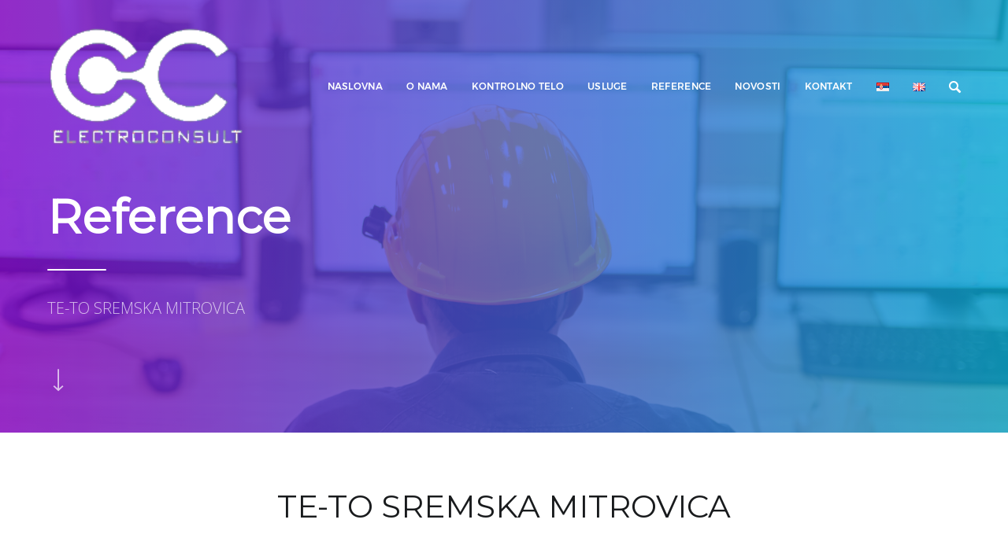

--- FILE ---
content_type: text/html; charset=UTF-8
request_url: http://electroconsult.rs/te-to-sremska-mitrovica/
body_size: 44766
content:
<!DOCTYPE html><html id="thz-site-html" lang="sr-RS" class="thz-site-html header_inline thz-header-mode-absolute thz-horizontal-header thz-preloader-active thz-chrome thz-chrome-131-0-0-0 thz-chrome-desktop"><head><meta charset="UTF-8"><meta name="viewport" content="width=device-width, initial-scale=1"><link rel="profile" href="http://gmpg.org/xfn/11"><link rel="pingback" href="http://electroconsult.rs/xmlrpc.php"><link media="all" href="http://electroconsult.rs/wp-content/cache/autoptimize/css/autoptimize_ec707ad16f443ed2a00fdfbe8990ebd9.css" rel="stylesheet" /><title>TE-TO SREMSKA MITROVICA &#8211; Electroconsult</title><meta name='robots' content='max-image-preview:large' /><link rel="alternate" href="http://electroconsult.rs/te-to-sremska-mitrovica/" hreflang="sr" /><link rel="alternate" href="http://electroconsult.rs/en/te-to-sremska-mitrovica-2/" hreflang="en" /><link rel='dns-prefetch' href='//fonts.googleapis.com' /><link rel='dns-prefetch' href='//c0.wp.com' /><link rel="alternate" type="application/rss+xml" title="Electroconsult &raquo; dovod" href="http://electroconsult.rs/feed/" /><link rel="alternate" type="application/rss+xml" title="Electroconsult &raquo; dovod komentara" href="http://electroconsult.rs/comments/feed/" /><style id='creatus-print-inline-css' type='text/css'>body{font-family:'Open Sans',sans-serif;font-size:16px;font-weight:300;line-height:1.8;color:#717a82;background-color:#ffffff}.thz-wrapper{background-color:#ffffff}.thz-main{}.thz-container,.thz-sliders-container{padding-left:60px;padding-right:60px}.holders{margin-left:-75px;margin-right:0px}.thz-block-spacer{padding:90px 0px 90px 75px}.thz-container .thz-row{margin-left:-60px;margin-right:0px}* + .thz-row{margin-top:60px}.thz-column{padding-left:60px;padding-right:0px}* + .thz-shc{margin-top:60px}@media screen and (max-width:979px){.thz-column .thz-column + .thz-column,.thz-column + .thz-column + .thz-column{margin-top:60px}}@media screen and (max-width:767px){.thz-column + .thz-column{margin-top:60px}}.thz-page-builder-content .thz-section{padding-top:180px;padding-bottom:180px}.thz-column .widget + .widget{margin-top:60px}.thz-site-width,.thz-wrapper.thz-site-width .thz-reveal-footer{max-width:1280px}.thz-hover-mask{background:rgba(0,0,0,0.05);background:-moz-linear-gradient(-90deg,rgba(0,0,0,0.05) 0%,rgba(0,0,0,0.61) 100%);background:-webkit-linear-gradient(-90deg,rgba(0,0,0,0.05) 0%,rgba(0,0,0,0.61) 100%);background:-o-linear-gradient(-90deg,rgba(0,0,0,0.05) 0%,rgba(0,0,0,0.61) 100%);background:-ms-linear-gradient(-90deg,rgba(0,0,0,0.05) 0%,rgba(0,0,0,0.61) 100%);background:linear-gradient(180deg,rgba(0,0,0,0.05) 0%,rgba(0,0,0,0.61) 100%)}.thz-portfolio .thz-hover-mask{background:rgba(0,0,0,0.01);background:-moz-linear-gradient(-90deg,rgba(0,0,0,0.01) 0%,rgba(0,0,0,0.6) 100%);background:-webkit-linear-gradient(-90deg,rgba(0,0,0,0.01) 0%,rgba(0,0,0,0.6) 100%);background:-o-linear-gradient(-90deg,rgba(0,0,0,0.01) 0%,rgba(0,0,0,0.6) 100%);background:-ms-linear-gradient(-90deg,rgba(0,0,0,0.01) 0%,rgba(0,0,0,0.6) 100%);background:linear-gradient(180deg,rgba(0,0,0,0.01) 0%,rgba(0,0,0,0.6) 100%)}a,.thz-btn-none{color:#191b1d}a:focus,a:hover,.thz-btn-none:hover,.thz-btn-hover .thz-btn-none{color:#08abd4}h1,h2,h3,h4,h5,h6{font-family:'Montserrat',sans-serif;font-weight:normal}h1{font-size:36px;line-height:1.1;color:#191b1d}h2{font-size:30px;line-height:1.2;color:#191b1d}h3{font-size:24px;line-height:1.4;color:#191b1d}h4{font-size:18px;line-height:1.4;color:#191b1d}h5{font-size:16px;line-height:1.4;color:#191b1d;}h6{font-size:14px;line-height:1.4;color:#191b1d}* + h1,* + h2,* + h3,* + h4,* + h5,* + h6,* + p,* + ul,* + ol,* + dl,* + fieldset,* + address,* + blockquote,* + .thz-content-85,* + .thz-content-75,* + .thz-content-50,* + .thz-content-40,* + .thz-stretch-content,* + pre,* + figure,* + form,* + table,.wp-caption,.gallery-caption,[class*='thz-text-column-']{margin-top:30px}h1 + *,h2 + *,h3 + *,h4 + *,h5 + *,h6 + *{margin-top:15px}[class*='thz-text-column-']{column-gap:30px}::selection{background:#08abd4;color:#ffffff}::-moz-selection{background:#08abd4;color:#ffffff}.thz-bold-primary,.thz-primary-color,.thz-bold-primary a,.thz-primary-color a{color:#08abd4!important}.mejs-controls .mejs-time-rail .mejs-time-current{background:#08abd4}.thz-highlight{background:#08abd4!important;color:#ffffff!important}.thz-underline-primary,blockquote,blockquote.quote-right,blockquote.quote-centered p:first-of-type:after{border-color:#08abd4!important}.thz-dropcap.box:first-letter,.thz-dropcap.rounded:first-letter,.thz-dropcap.circle:first-letter{background:#08abd4!important;color:#ffffff!important}.thz-dropcap.outline:first-letter{border-color:#08abd4;color:#08abd4!important;background:none!important}.thz-button.thz-btn-theme,.thz-button.thz-btn-theme:focus{background-color:#08abd4;border-color:#0797bb;color:#ffffff}.thz-btn-outline .thz-button.thz-btn-theme{color:#0797bb}.thz-button.thz-btn-theme:hover,.thz-btn-hover .thz-button.thz-btn-theme{background-color:#0797bb;border-color:#0797bb;color:#ffffff}#contentblock{width:100%}.thz-brightness-dark .header_holder .thz-menu > li.level0 > span > a.itemlink{color:#ffffff}.thz-brightness-dark .header_holder .thz-menu > li.level0 > span > a.itemlink:hover{color:#ffffff}.thz-brightness-dark .header_holder .thz-menu > li.level0 > span > a.itemlink.activepath{color:#ffffff}.thz-layout-boxed .header_holder{max-width:1280px}.thz-logo-holder{width:250px}.thz-logo{width:250px;min-height:220px;margin:0px auto 0px auto}.thz-logo-in a{height:220px}.thz-mobile-menu-holder #logomobileholder{width:80px}.thz-mobile-menu-holder #logomobile{width:80px;min-height:80px}.thz-mobile-menu-holder #logomobile-in a{height:80px}.thz-menu li a.itemlink{color:#ffffff}.thz-menu a.itemlink{background-color:rgba(255,255,255,0)}.thz-menu ul li a.itemlink{color:rgba(255,255,255,0.6)}.thz-menu li.level0 > span a.itemlink{border-width:0 0 2px 0;border-style:solid;border-color:transparent transparent rgba(255,255,255,0) transparent}.thz-menu li.level0 > span a.itemlink:hover,.thz-menu li.level0:hover > span a.itemlink{border:none;border-width:0 0 2px 0;border-style:solid;border-color:transparent}.thz-menu li.level0 > span a.itemlink.activepath{border:none;border-width:0 0 2px 0;border-style:solid;border-color:transparent transparent #ffffff transparent}.thz-menu li a.itemlink:hover,.thz-menu li:hover > .child a{color:#eaeaea}.thz-menu ul li a.itemlink:hover,.thz-menu ul li:hover > .child a{color:#ffffff}.thz-menu ul li a.itemlink:hover,.thz-menu ul li:hover > .child a{background-color:#ff5722}.thz-menu a.itemlink.activepath{color:#ffffff}.thz-menu a.itemlink.activepath{background-color:rgba(255,255,255,0)}.thz-menu ul a.itemlink.activepath{color:#ffffff}.thz-menu ul a.itemlink.activepath{background-color:#1f2123}ul.thz-menu li a.itemlink,.thz-menu li div.itemlink,.thz-custom-menu-button{padding:0px 0px 0px 0px;height:40px;line-height:40px}ul.thz-menu ul li a.itemlink{line-height:40px;border:none;height:auto}.thz-menu li.menu-item.level0{margin-right:30px}ul.thz-menu ul.sub-menu a.itemlink{padding:0px 15px 0px 15px}ul.thz-menu ul span.child i.childicon{right:15px}ul.thz-menu div.ulholder ul.sub-menu{width:250px}ul.thz-menu ul.sub-menu.level1{margin-top:30px}ul.thz-menu ul.sub-menu ul.sub-menu,ul.thz-menu div.ulholder.ulgroup > ul > li > div.ulholder > ul.sub-menu{margin-left:10px}ul.thz-menu ul > li > div.ulholder.notulgroup > ul{margin-top:-0px;margin-left:25px}ul.thz-menu li.flip div.ulholder > ul{margin-left:0px;margin-right:25px}ul.thz-menu ul.sub-menu,.thz-menu li.holdsgroup ul ul{padding:15px 15px 15px 15px;box-shadow:0px 48px 80px -38px rgba(0,0,0,0.48);background-color:#191b1d}#mainmenu_holder{padding:10px 0px 0px 0px;background-color:rgba(255,255,255,0)}#mainmenu_holder #thz-nav{padding:80px 0px 0px 0px}ul.thz-menu ul.sub-menu li a.items-separator{padding:0px 15px 0px 15px;margin:15px 0px 0px 0px;font-family:'Creatus',sans-serif;font-size:12px;font-weight:500;letter-spacing:0.3px;text-transform:uppercase}ul.thz-mega-menu li.menu-item.mega-menu-col{padding:30px 30px 30px 30px}ul.thz-mega-menu li.menu-item.mega-menu-col{border-right-width:1px;border-right-style:solid;border-right-color:rgba(255,255,255,0.05)}ul.thz-menu ul.sub-menu li a.holdsgroupTitle{padding:0px 15px 0px 15px;font-family:'Creatus',sans-serif;font-size:12px;font-weight:500;letter-spacing:0.3px;color:#ffffff;text-transform:uppercase}ul.thz-menu ul.sub-menu .linkholder:not(.donotlink) .holdsgroupTitle:hover{color:#ffffff}#mainmenu_holder ul.thz-menu > li.menu-item > .linkholder{font-family:'Creatus',sans-serif;font-size:12px;font-weight:500;letter-spacing:0.3px;text-transform:uppercase}#mainmenu_holder ul.thz-menu ul li.menu-item .linkholder{font-size:14px}.thz-mobile-menu-holder{background-color:#131517}.thz-mobile-menu-holder .thz-burger-inner{background:#ffffff}.thz-mobile-menu-holder .is-active .thz-burger-inner{background:#ffffff}ul.thz-mobile-menu li a{color:rgba(255,255,255,0.8);background:#181b1e;border-color:rgba(255,255,255,0.1)}ul.thz-mobile-menu li a:hover{color:#ffffff;background:#1c1f22;border-color:rgba(255,255,255,0.1)}ul.thz-mobile-menu li.active a{color:#ffffff;background:#1c1f22;border-color:rgba(255,255,255,0.1)}.thz-menu-addon i{font-size:16px}aside .thz-sidebars .widget{margin:0px 0px 60px 0px}aside .thz-sidebars .widget-title{padding:0px 0px 30px 0px;margin:0px 0px 30px 0px;border-width:0 0 1px 0;border-style:solid;border-color:transparent transparent #eaeaea transparent;font-size:14px;font-weight:700;text-transform:uppercase}aside .thz-sidebars .widget_tag_cloud .tagcloud a{padding:5px 5px 5px 5px;margin:0px 5px 5px 0px;border-width:1px;border-style:solid;border-color:#eaeaea;border-radius:4px;font-size:10px;font-weight:600;text-transform:uppercase}.thz-pagination-nav{margin:60px auto 0px auto}.thz-pagination a,.thz-pagination span{padding:10px 10px 10px 10px;border:none;border-radius:0;font-size:16px;font-weight:600}.thz-pagination .inactive,.thz-pagination.no-spacing .thz-pagination-dots{background:transparent;border-color:transparent;color:#8f8f8f;box-shadow:none}.thz-pagination .thz-pagination-disabled{color:#ccc}.thz-pagination .thz-pagination-current{background:transparent;color:#191b1d;box-shadow:none}.thz-pagination a:hover{background:transparent;border-color:transparent;color:#191b1d;box-shadow:none}.thz-to-top{width:30px;height:30px;border-radius:3px;background-color:#ffffff;border-color:#b0b1b4;right:20px;bottom:68px}.thz-to-top i{line-height:calc(30px - 4px);font-size:16px;color:#8308d4}.thz-preloader,.thz-preloader.leave-curtain:before,.thz-preloader.leave-curtain:after{background:#191b1d}.thz-loader-1{border-top-color:#8308d4;border-bottom-color:#8308d4;border-left-color:#8308d4}.thz-loader-1::after,.thz-loader-4::after,.thz-loader-7,.thz-loader-7::after,.thz-loader-7::before{background:#8308d4}.thz-loader-2{border-top-color:#8308d4}.thz-loader-2:before ,.thz-loader-4::before ,.thz-loader-5,.thz-loader-6::before,.thz-loader-6::after{border-color:#8308d4}.thz-loader-3{border-top-color:#8308d4;border-bottom-color:#8308d4}.thz-loader-7,.thz-loader-7::after,.thz-loader-7::before,.thz-loader-8,.thz-loader-9{color:#8308d4}input[type="text"],input[type="number"],input[type="search"],input[type="password"],input[type="email"],input[type="tel"],input[type="url"],input[type="datetime"],input[type="date"],input[type="datetime-local"],input[type="month"],input[type="week"],input[type="time"],select,textarea,.select2-container .select2-choice,#bbp_topic_content,#bbp_reply_content,.thz-site-html .select2-drop-active,.thz-site-html .select2-selection--single,.thz-site-html .woocommerce-page input.select2-search__field,.thz-site-html .select2-dropdown,fieldset{padding:10px 15px 10px 15px;border-width:1px;border-style:solid;border-color:#eaeaea;border-radius:4px;box-shadow:inset 0px 0px 18px 0px rgba(0,0,0,0.03);background-color:#ffffff}input[type="button"],input[type="submit"],input[type="reset"],input[type="file"],forom button,.button{padding:15px 20px 15px 20px;border-width:1px;border-style:solid;border-color:#191b1d;box-shadow:0px 0px 14px 0px rgba(0,0,0,0.08);background-color:#191b1d;color:#ffffff;font-size:12px;font-weight:600;text-transform:uppercase}input[type="button"]:hover,input[type="submit"]:hover,input[type="reset"]:hover,input[type="file"]:hover,forom button:hover,.button:hover{background:#08abd4;color:#ffffff;border-color:#08abd4}input[type="button"]:focus,input[type="submit"]:focus,input[type="reset"]:focus,input[type="file"]:focus,forom button:focus,.button:focus{color:#ffffff}.button.wc-forward{padding:10px 15px 10px 15px;border-width:1px;border-style:solid;border-color:#1ecb67;border-radius:4px;box-shadow:0px 0px 14px 0px rgba(0,0,0,0.08);background-color:#1ecb67;color:#ffffff;font-size:12px;font-weight:600;text-transform:uppercase}.button.wc-forward:hover{background:#191b1d;color:#ffffff;border-color:#191b1d}.button.wc-forward:focus{color:#ffffff}.thz-related-heading:after{display:block;clear:both;margin:15px 0px 30px 0px;width:70px;height:2px;background-color:#8308d4;content:''}.post .thz-grid-item-meta:after{display:block;clear:both;margin:15px 0px 30px 0px;width:70px;height:2px;background-color:#08abd4;content:''}#thz-section-holder-s021ab0e4 > section{height:550px;background:#8308d4;background:-moz-linear-gradient(0deg,#8308d4 0%,#08abd4 100%);background:-webkit-linear-gradient(0deg,#8308d4 0%,#08abd4 100%);background:-o-linear-gradient(0deg,#8308d4 0%,#08abd4 100%);background:-ms-linear-gradient(0deg,#8308d4 0%,#08abd4 100%);background:linear-gradient(90deg,#8308d4 0%,#08abd4 100%)}#thz-section-holder-s021ab0e4 .thz-full-height .thz-full-height-in{height:calc(75vh - 360px)}#thz-bglayer-8c485833{background-image:url(http://electroconsult.rs/wp-content/uploads/2018/09/Automatizacija_SN_mreze.jpg);background-repeat:no-repeat;background-position:center center;background-size:cover;background-attachment:scroll;z-index:0}#thz-bglayer-8c485833-animation{z-index:0}#thz-bglayer-8c485833.thz-parallaxing,#thz-bglayer-8c485833.thz-no-mobile-parallax{opacity:0.2}.thz-sh-cc2f841d:not(#♥).thz-heading.thz-shc{padding:60px 0px 0px 0px}.thz-sh-cc2f841d:not(#♥) .thz-heading-holder{max-width:100%;float:left}.thz-sh-cc2f841d:not(#♥) .thz-heading-title,.thz-sh-cc2f841d:not(#♥) .thz-heading-title *{font-size:60px;font-weight:700;color:#ffffff}.thz-sh-cc2f841d:not(#♥) .thz-sh-line{max-width:100%;background-color:transparent;height:2px;margin-top:30px}.thz-sh-cc2f841d:not(#♥) .thz-sh-line:after{width:75px;background-color:#ffffff;float:left;border-radius:5px}.thz-sh-cc2f841d:not(#♥) .thz-sh-sub,.thz-sh-cc2f841d:not(#♥) .thz-sh-sub *{font-size:20px;color:rgba(255,255,255,0.7)}.thz-sh-cc2f841d:not(#♥) .thz-sh-sub{margin:30px 0px 0px 0px}#thz-icon-4e79bf80 a i{font-size:28px;color:rgba(255,255,255,0.7)}#thz-icon-4e79bf80 a:hover i{color:#ffffff}#thz-section-holder-s53d98180 > section{padding:70px 0px 70px 0px}.thz-sh-6e45a37a:not(#♥) .thz-heading-holder{max-width:100%;float:none}.thz-sh-6e45a37a:not(#♥) .thz-heading-title,.thz-sh-6e45a37a:not(#♥) .thz-heading-title *{font-size:40px;font-weight:500;text-align:center}#thz-section-holder-s9ab3be5d > section{padding:100px 0px 100px 0px;background:#8308d4;background:-moz-linear-gradient(0deg,#8308d4 0%,#08abd4 100%);background:-webkit-linear-gradient(0deg,#8308d4 0%,#08abd4 100%);background:-o-linear-gradient(0deg,#8308d4 0%,#08abd4 100%);background:-ms-linear-gradient(0deg,#8308d4 0%,#08abd4 100%);background:linear-gradient(90deg,#8308d4 0%,#08abd4 100%)}#thz-bglayer-52cddc3f{background:#8308d4;background:-moz-linear-gradient(0deg,#8308d4 0%,#08abd4 100%);background:-webkit-linear-gradient(0deg,#8308d4 0%,#08abd4 100%);background:-o-linear-gradient(0deg,#8308d4 0%,#08abd4 100%);background:-ms-linear-gradient(0deg,#8308d4 0%,#08abd4 100%);background:linear-gradient(90deg,#8308d4 0%,#08abd4 100%);z-index:0}#thz-bglayer-52cddc3f{opacity:0.98}.thz-sh-84dbf17f:not(#♥) .thz-heading-holder{max-width:100%;float:left}.thz-sh-84dbf17f:not(#♥) .thz-heading-title,.thz-sh-84dbf17f:not(#♥) .thz-heading-title *{font-size:56px;font-weight:700;color:#ffffff}.thz-sh-84dbf17f:not(#♥) .thz-sh-line{max-width:100%;background-color:transparent;height:2px;margin-top:30px}.thz-sh-84dbf17f:not(#♥) .thz-sh-line:after{width:75px;background-color:#ffffff;float:left}.thz-sh-84dbf17f:not(#♥) .thz-sh-sub,.thz-sh-84dbf17f:not(#♥) .thz-sh-sub *{font-size:18px;font-weight:600;color:#ffffff}.thz-sh-84dbf17f:not(#♥) .thz-sh-sub{margin:30px 0px 0px 0px}#thz-text-block-2965408f.thz-text-block.thz-shc{margin:0px 0px 0px 0px;font-size:16px;color:#ffffff}#thz-text-block-2965408f h1{color:#ffffff}#thz-text-block-2965408f h2{color:#ffffff}#thz-text-block-2965408f h3{color:#ffffff}#thz-text-block-2965408f h4{color:#ffffff}#thz-text-block-2965408f h5{color:#ffffff}#thz-text-block-2965408f h6{color:#ffffff}#thz-text-block-0fec949a.thz-text-block.thz-shc{margin:0px 0px 0px 0px;font-size:16px;color:#ffffff}#thz-text-block-0fec949a h1{color:#ffffff}#thz-text-block-0fec949a h2{color:#ffffff}#thz-text-block-0fec949a h3{color:#ffffff}#thz-text-block-0fec949a h4{color:#ffffff}#thz-text-block-0fec949a h5{color:#ffffff}#thz-text-block-0fec949a h6{color:#ffffff}#thz-contact-form-93d75541.thz-shortcode-form .fw-flash-type-success .fw-flash-message{color:#1ecb67}#thz-contact-form-93d75541.thz-shortcode-form .fw-flash-type-error .fw-flash-message{color:#f3413e}#thz-divider-98e022ab.thz-divider-98e022ab.thz-shc{margin:0px auto 60px auto}#thz-text-block-46e1af97.thz-text-block.thz-shc{color:#ffffff}#thz-text-block-46e1af97 h1{color:#ffffff}#thz-text-block-46e1af97 h2{color:#ffffff}#thz-text-block-46e1af97 h3{color:#ffffff}#thz-text-block-46e1af97 h4{color:#ffffff}#thz-text-block-46e1af97 h5{color:#ffffff}#thz-text-block-46e1af97 h6{color:#ffffff}#thz-section-holder-s9ab3be5d > section{padding:100px 0px 100px 0px;background:#8308d4;background:-moz-linear-gradient(0deg,#8308d4 0%,#08abd4 100%);background:-webkit-linear-gradient(0deg,#8308d4 0%,#08abd4 100%);background:-o-linear-gradient(0deg,#8308d4 0%,#08abd4 100%);background:-ms-linear-gradient(0deg,#8308d4 0%,#08abd4 100%);background:linear-gradient(90deg,#8308d4 0%,#08abd4 100%)}#thz-bglayer-52cddc3f{background:#8308d4;background:-moz-linear-gradient(0deg,#8308d4 0%,#08abd4 100%);background:-webkit-linear-gradient(0deg,#8308d4 0%,#08abd4 100%);background:-o-linear-gradient(0deg,#8308d4 0%,#08abd4 100%);background:-ms-linear-gradient(0deg,#8308d4 0%,#08abd4 100%);background:linear-gradient(90deg,#8308d4 0%,#08abd4 100%);z-index:0}#thz-bglayer-52cddc3f{opacity:0.98}.thz-sh-84dbf17f:not(#♥) .thz-heading-holder{max-width:100%;float:left}.thz-sh-84dbf17f:not(#♥) .thz-heading-title,.thz-sh-84dbf17f:not(#♥) .thz-heading-title *{font-size:56px;font-weight:700;color:#ffffff}.thz-sh-84dbf17f:not(#♥) .thz-sh-line{max-width:100%;background-color:transparent;height:2px;margin-top:30px}.thz-sh-84dbf17f:not(#♥) .thz-sh-line:after{width:75px;background-color:#ffffff;float:left}.thz-sh-84dbf17f:not(#♥) .thz-sh-sub,.thz-sh-84dbf17f:not(#♥) .thz-sh-sub *{font-size:18px;font-weight:600;color:#ffffff}.thz-sh-84dbf17f:not(#♥) .thz-sh-sub{margin:30px 0px 0px 0px}#thz-text-block-2965408f.thz-text-block.thz-shc{margin:0px 0px 0px 0px;font-size:16px;color:#ffffff}#thz-text-block-2965408f h1{color:#ffffff}#thz-text-block-2965408f h2{color:#ffffff}#thz-text-block-2965408f h3{color:#ffffff}#thz-text-block-2965408f h4{color:#ffffff}#thz-text-block-2965408f h5{color:#ffffff}#thz-text-block-2965408f h6{color:#ffffff}#thz-text-block-0fec949a.thz-text-block.thz-shc{margin:0px 0px 0px 0px;font-size:16px;color:#ffffff}#thz-text-block-0fec949a h1{color:#ffffff}#thz-text-block-0fec949a h2{color:#ffffff}#thz-text-block-0fec949a h3{color:#ffffff}#thz-text-block-0fec949a h4{color:#ffffff}#thz-text-block-0fec949a h5{color:#ffffff}#thz-text-block-0fec949a h6{color:#ffffff}#thz-contact-form-93d75541.thz-shortcode-form .fw-flash-type-success .fw-flash-message{color:#1ecb67}#thz-contact-form-93d75541.thz-shortcode-form .fw-flash-type-error .fw-flash-message{color:#f3413e}#thz-divider-98e022ab.thz-divider-98e022ab.thz-shc{margin:0px auto 60px auto}#thz-text-block-46e1af97.thz-text-block.thz-shc{color:#ffffff}#thz-text-block-46e1af97 h1{color:#ffffff}#thz-text-block-46e1af97 h2{color:#ffffff}#thz-text-block-46e1af97 h3{color:#ffffff}#thz-text-block-46e1af97 h4{color:#ffffff}#thz-text-block-46e1af97 h5{color:#ffffff}#thz-text-block-46e1af97 h6{color:#ffffff}@media screen and (max-width:979px){#thz-section-holder-s021ab0e4 section{padding:120px 0px 120px 0px}#thz-section-holder-s9ab3be5d section{padding:120px 0px 120px 0px}.thz-container,.thz-sliders-container{padding-left:45px;padding-right:45px}.holders{margin-left:-60px;margin-right:0px}.thz-block-spacer{padding:60px 0px 60px 60px}.thz-container .thz-row{margin-left:-45px;margin-right:0px}* + .thz-row{margin-top:45px}.thz-column{padding-left:45px;padding-right:0px}* + .thz-shc{margin-top:45px}.thz-column .thz-column + .thz-column,.thz-column + .thz-column + .thz-column{margin-top:45px}.thz-page-builder-content .thz-section{padding-top:90px;padding-bottom:90px}.thz-column .widget + .widget{margin-top:45px}#thz-section-holder-s9ab3be5d section{padding:120px 0px 120px 0px}.thz-sh-cc2f841d:not(#♥) .thz-heading-title,.thz-sh-cc2f841d:not(#♥) .thz-heading-title *{font-size:51px}.thz-sh-84dbf17f:not(#♥) .thz-heading-title,.thz-sh-84dbf17f:not(#♥) .thz-heading-title *{font-size:47.6px}}@media screen and (max-width:767px){h1{font-size:30.6px}h2{font-size:27px}.thz-sh-cc2f841d:not(#♥) .thz-heading-title,.thz-sh-cc2f841d:not(#♥) .thz-heading-title *{font-size:45px}.thz-sh-6e45a37a:not(#♥) .thz-heading-title,.thz-sh-6e45a37a:not(#♥) .thz-heading-title *{font-size:34px}.thz-sh-84dbf17f:not(#♥) .thz-heading-title,.thz-sh-84dbf17f:not(#♥) .thz-heading-title *{font-size:42px}}li.level0 > .linkholder:after{position:absolute;bottom:0px;left:50%;height:2px;width:0%;background-color:#08abd4;display:block;content:'';transition:0.2s}li.level0 > .linkholder:hover:after{left:0;width:100%}.thz-dark-color{color:#191b1d!important}.thz-muted-color{color:#8f8f8f!important}.thz-portfolio .thz-grid-item-in{transition:transform 0.3s,box-shadow 0.3s}.thz-portfolio .thz-grid-item-in:hover{box-shadow:0px 20px 40px 0px rgba(0,0,0,0.08);transform:translateY(-15px)}.thz-portfolio .thz-grid-item-intro{transition:all 0.3s}#thz-wrapper .thz-portfolio .thz-grid-item-in:hover .thz-grid-item-intro{padding:30px}.thz-menu a.itemlink.activepath{color:white}.thz-sh-2218e9aa:not(#♥) .thz-heading-title,.thz-sh-2218e9aa:not(#♥) .thz-heading-title *{font-size:52px !important;text-transform:uppercase}#thz-posts-filter-5522851a{display:none}@media screen and (max-width:767px){.thz-heading-holder h3{font-size:27px !important}.thz-heading-holder h2{font-size:37px !important}}}</style><link rel='stylesheet' id='creatus-google-font-css'  href='//fonts.googleapis.com/css?family=Open+Sans%3A300%26subset%3Dlatin-ext%7CMontserrat%3Aregular%26subset%3Dvietnamese' type='text/css' media='all' /> <script type='text/javascript' id='fw-form-helpers-js-extra'>var fwAjaxUrl = "\/wp-admin\/admin-ajax.php";</script> <link rel="https://api.w.org/" href="http://electroconsult.rs/wp-json/" /><link rel="alternate" type="application/json" href="http://electroconsult.rs/wp-json/wp/v2/pages/1306" /><link rel="EditURI" type="application/rsd+xml" title="RSD" href="http://electroconsult.rs/xmlrpc.php?rsd" /><link rel="wlwmanifest" type="application/wlwmanifest+xml" href="http://electroconsult.rs/wp-includes/wlwmanifest.xml" /><meta name="generator" content="WordPress 5.8.12" /><link rel="canonical" href="http://electroconsult.rs/te-to-sremska-mitrovica/" /><link rel='shortlink' href='http://electroconsult.rs/?p=1306' /><link rel="alternate" type="application/json+oembed" href="http://electroconsult.rs/wp-json/oembed/1.0/embed?url=http%3A%2F%2Felectroconsult.rs%2Fte-to-sremska-mitrovica%2F" /><link rel="alternate" type="text/xml+oembed" href="http://electroconsult.rs/wp-json/oembed/1.0/embed?url=http%3A%2F%2Felectroconsult.rs%2Fte-to-sremska-mitrovica%2F&#038;format=xml" /><link rel="icon" href="http://electroconsult.rs/wp-content/uploads/2022/07/LOGO_EC_2022_za_potpis_maila-removebg-preview-150x104.png" sizes="32x32" /><link rel="icon" href="http://electroconsult.rs/wp-content/uploads/2022/07/LOGO_EC_2022_za_potpis_maila-removebg-preview.png" sizes="192x192" /><link rel="apple-touch-icon" href="http://electroconsult.rs/wp-content/uploads/2022/07/LOGO_EC_2022_za_potpis_maila-removebg-preview.png" /><meta name="msapplication-TileImage" content="http://electroconsult.rs/wp-content/uploads/2022/07/LOGO_EC_2022_za_potpis_maila-removebg-preview.png" /></head><body class="page-template page-template-page-builder page page-id-1306 group-blog thz-brightness-none" itemscope="itemscope" itemtype="https://schema.org/WebPage"><div class="thz-preloader leave-fade" data-delay="200" data-onclick="inactive"><div class="thz-preloader-in"><div class="thz-loader-6"></div></div></div><div id="thz-body-box" class="thz-body-box"><div id="thz-body-container" class="thz-body-container"><div id="thz-wrapper" class="thz-wrapper"><div class="thz-wrapper-inner"><header id="header_holder" class="thz-mobile-hidden thz-tablet-hidden thz-header-menu-right header-inline header_holder header-mode-absolute thz-animate" itemscope="itemscope" itemtype="https://schema.org/WPHeader" data-anim-effect="thz-anim-slideIn-down" data-anim-duration="400" data-anim-delay="0"><div class="thz-container thz-site-width"><div id="header"><div id="logoholder" class="thz-logo-holder type-image"><div id="logo" class="thz-logo"><div id="logo-in" class="thz-logo-in" itemscope itemtype="https://schema.org/Organization"><a itemprop="url" href="http://electroconsult.rs/"><img itemprop="logo" class="site-logo" src="//electroconsult.rs/wp-content/uploads/2022/07/image-1.png" alt="Electroconsult" /><img class="dark-section-logo" src="//electroconsult.rs/wp-content/uploads/2022/07/image-1.png" alt="Electroconsult" /><img class="light-section-logo" src="//electroconsult.rs/wp-content/uploads/2022/07/image.png" alt="Electroconsult" /></a></div></div></div><div id="mainmenu_holder" class="thzmega thz-poz-menu-right"><div class="thz-menu-holder"><nav id="thz-nav" class="thz-nav thz-tablet-hidden thz-mobile-hidden" itemscope="itemscope" itemtype="https://schema.org/SiteNavigationElement"><ul class="thz-menu thz-mega-menu thz-menu-anim-bottom thz-mega-notcontained"><li id="menu-item-1189" class="menu-item menu-item-type-post_type menu-item-object-page menu-item-home lifirst menu-item-1189 level0"><span class="linkholder"><a href="http://electroconsult.rs/" itemprop="url" class="itemlink" >Naslovna</a></span></li><li id="menu-item-1110" class="menu-item menu-item-type-post_type menu-item-object-page menu-item-1110 level0"><span class="linkholder"><a href="http://electroconsult.rs/o-nama/" itemprop="url" class="itemlink" >O nama</a></span></li><li id="menu-item-1450" class="menu-item menu-item-type-post_type menu-item-object-page menu-item-1450 level0"><span class="linkholder"><a href="http://electroconsult.rs/kontrolno-telo/" itemprop="url" class="itemlink" >Kontrolno telo</a></span></li><li id="menu-item-1111" class="menu-item menu-item-type-post_type menu-item-object-page menu-item-1111 level0"><span class="linkholder"><a href="http://electroconsult.rs/usluge/" itemprop="url" class="itemlink" >Usluge</a></span></li><li id="menu-item-1244" class="menu-item menu-item-type-post_type menu-item-object-page menu-item-1244 level0"><span class="linkholder"><a href="http://electroconsult.rs/reference/" itemprop="url" class="itemlink" >Reference</a></span></li><li id="menu-item-1393" class="menu-item menu-item-type-post_type menu-item-object-page menu-item-1393 level0"><span class="linkholder"><a href="http://electroconsult.rs/novosti/" itemprop="url" class="itemlink" >Novosti</a></span></li><li id="menu-item-1113" class="menu-item menu-item-type-post_type menu-item-object-page menu-item-1113 level0"><span class="linkholder"><a href="http://electroconsult.rs/kontakt/" itemprop="url" class="itemlink" >Kontakt</a></span></li><li id="menu-item-1225-sr" class="lang-item lang-item-63 lang-item-sr current-lang lang-item-first menu-item menu-item-type-custom menu-item-object-custom menu-item-1225-sr level0"><span class="linkholder"><a href="http://electroconsult.rs/te-to-sremska-mitrovica/" hreflang="sr-RS" lang="sr-RS" itemprop="url" class="itemlink" ><img src="[data-uri]" alt="Српски језик" width="16" height="11" style="width: 16px; height: 11px;" /></a></span></li><li id="menu-item-1225-en" class="lang-item lang-item-66 lang-item-en menu-item menu-item-type-custom menu-item-object-custom lilast menu-item-1225-en level0"><span class="linkholder"><a href="http://electroconsult.rs/en/te-to-sremska-mitrovica-2/" hreflang="en-GB" lang="en-GB" itemprop="url" class="itemlink" ><img src="[data-uri]" alt="English" width="16" height="11" style="width: 16px; height: 11px;" /></a></span></li></ul><ul class="thz-menu thz-secondary-menu thz-menu-anim-bottom"><li class="menu-item thz-menu-addon thz-menu-search level0"><span class="linkholder child"><a class="thz-open-search itemlink" href="#"><i class="thzicon thzicon-search3"></i></a></span></li></ul></nav></div></div></div></div></header><div class="thz-mobile-menu-holder thz-desktop-hidden"><div class="thz-mobile-menu-table"><div id="logomobileholder" class="thz-logo-holder type-image"><div id="logomobile" class="thz-logo"><div id="logomobile-in" class="thz-logo-in"><a href="http://electroconsult.rs/"><img class="site-logo" src="//electroconsult.rs/wp-content/uploads/2022/07/image-1.png" alt="Electroconsult" /></a></div></div></div><div class="thz-mobile-menu-cell"> <button class="thz-burger thz-burger--spin-r thz-open-mobile-menu" type="button"> <span class="thz-burger-box"> <span class="thz-burger-inner"></span> </span> </button></div></div><nav id="thz-nav-mobile" class="thz-nav-mobile thz-desktop-hidden" itemscope="itemscope" itemtype="https://schema.org/SiteNavigationElement"><ul class="thz-mobile-menu closeother"><li class="lifirst"><a href="http://electroconsult.rs/" itemprop="url">Naslovna</a></li><li><a href="http://electroconsult.rs/o-nama/" itemprop="url">O nama</a></li><li><a href="http://electroconsult.rs/kontrolno-telo/" itemprop="url">Kontrolno telo</a></li><li><a href="http://electroconsult.rs/usluge/" itemprop="url">Usluge</a></li><li><a href="http://electroconsult.rs/reference/" itemprop="url">Reference</a></li><li><a href="http://electroconsult.rs/novosti/" itemprop="url">Novosti</a></li><li><a href="http://electroconsult.rs/kontakt/" itemprop="url">Kontakt</a></li><li class="current-lang active"><a href="http://electroconsult.rs/te-to-sremska-mitrovica/" hreflang="sr-RS" lang="sr-RS" itemprop="url"><img src="[data-uri]" alt="Српски језик" width="16" height="11" style="width: 16px; height: 11px;" /></a></li><li class="lilast"><a href="http://electroconsult.rs/en/te-to-sremska-mitrovica-2/" hreflang="en-GB" lang="en-GB" itemprop="url"><img src="[data-uri]" alt="English" width="16" height="11" style="width: 16px; height: 11px;" /></a></li><li><a class="thz-open-search itemlink" href="#"><i class="thzicon thzicon-search3"></i></a></li></ul></nav></div><div id="thz-main-wrap" class="thz-mainwrap thz-mainwrap-page-template thz-mainwrap-page-template-page-builder"><div class="thz-full-width-container thz-main-container"><div class="thz-main"><div id="thz-full-page-holder" class="thz-full-width"><main id="contentblock" class="main-full-width" itemprop="mainContentOfPage"> <span class="thz-structured-data"><meta itemprop="headline" content="TE-TO SREMSKA MITROVICA" /><meta itemprop="url" content="http://electroconsult.rs/te-to-sremska-mitrovica/" /><meta itemprop="author" content="http://electroconsult.rs/author/branislav/" /><meta itemprop="datePublished" content="2019-05-16T08:49:14+02:00"/><meta itemprop="dateModified" content="2024-04-25T15:23:54+02:00" /></span><div class="thz-page-builder-content"><div id="thz-section-holder-s021ab0e4" class="thz-section-holder section-notcontained" data-view-brightness="none"><section class="thz-section"><div class="thz-section-in"><div class="thz-full-height"><div class="thz-full-height-in thz-va-bottom"><div class="thz-container content-contained thz-site-width"><div class="thz-row"><div id="thz-column-cfa6d44e1" class="thz-column thz-col-1 thz-animate fstart thz-cpx" data-anim-effect="thz-anim-fadeIn" data-anim-duration="400" data-anim-delay="0" data-thzplx-direction="up" data-thzplx-velocity="8" data-thzplx-onmobile="0"><div class="thz-column-container"><div class="thz-column-in"><div class="thz-column-shortcodes"><div id="thz-sh-cc2f841d" class="thz-shc thz-heading thz-sh-cc2f841d thz-sh-underline thz-sh-pos-both"><div class="thz-heading-holder"><h2 class="thz-heading-title">Reference</h2><span class="thz-sh-line"></span><div class="thz-sh-sub"><p>TE-TO SREMSKA MITROVICA</p></div></div></div><div id="thz-icon-4e79bf80" class="thz-shc thz-icon-4e79bf80 thz-icon-holder thz-icon-link thz-icon-align-inline"><a class="thz-icon-link" href="#story"><i class="thzicon thzicon-arrow-down"></i></a></div></div></div></div></div></div></div></div></div></div><div class="thz-bglayer-container"><div id="thz-bglayer-8c485833-animation" class="thz-bglayer-animation thz-animate" data-anim-effect="thz-anim-zoomIn" data-anim-duration="600" data-anim-delay="100"><div id="thz-bglayer-8c485833" class="thz-parallax thz-parallax-scroll" data-thzplx-type="scroll" data-thzplx-direction="up" data-thzplx-velocity="5" data-thzplx-size="default" data-thzplx-scale="no" data-thzplx-onmobile="0"></div></div></div></section></div><div id="thz-section-holder-s53d98180" class="thz-section-holder section-notcontained none" data-view-brightness="none"><section class="thz-section"><div class="thz-section-in"><div class="thz-container content-contained thz-site-width"><div id="thz-sh-6e45a37a" class="thz-shc thz-heading thz-sh-6e45a37a thz-sh-plain thz-sh-pos-both"><div class="thz-heading-holder"><h2 class="thz-heading-title">TE-TO SREMSKA MITROVICA</h2></div></div><div class="thz-row"><div id="thz-column-c4b8f3912" class="thz-column thz-col-1-2 fstart"><div class="thz-column-container"><div class="thz-column-in"><div class="thz-column-shortcodes"><div id="thz-media-image-879e68ba" class="thz-shc thz-media-image-container thz-media-mode-none"><div class="thz-media-item thz-media-item-image"><img width="570" height="380" src="http://electroconsult.rs/wp-content/uploads/2018/09/Sremska-Mitrovica-570x380.jpg" class="" alt="Sremska Mitrovica" loading="lazy" srcset="http://electroconsult.rs/wp-content/uploads/2018/09/Sremska-Mitrovica-570x380.jpg 570w, http://electroconsult.rs/wp-content/uploads/2018/09/Sremska-Mitrovica-300x200.jpg 300w, http://electroconsult.rs/wp-content/uploads/2018/09/Sremska-Mitrovica-768x512.jpg 768w, http://electroconsult.rs/wp-content/uploads/2018/09/Sremska-Mitrovica-1024x682.jpg 1024w, http://electroconsult.rs/wp-content/uploads/2018/09/Sremska-Mitrovica-1200x800.jpg 1200w, http://electroconsult.rs/wp-content/uploads/2018/09/Sremska-Mitrovica-350x233.jpg 350w, http://electroconsult.rs/wp-content/uploads/2018/09/Sremska-Mitrovica-570x380.jpg 1667w" sizes="(max-width: 570px) 100vw, 570px" /></div></div></div></div></div></div><div id="thz-column-cccf3cfca" class="thz-column thz-col-1-2 fstart"><div class="thz-column-container"><div class="thz-column-in"><div class="thz-column-shortcodes"><div id="thz-text-block-fd03a514" class="thz-shc thz-text-block"><p>Benifiti koje pruža profesionalno planiranje investicionog održavanja se vrlo slikovito može videti na primeru EPS – Panonske TE-TO. Naime, TE-TO Sremska Mitrovica je pažljivim dugogodišnjim planiranim i kontinuiranim ulaganjem zanovila kritične delove dotrajalih postrojenja i time bez kapitalnog remonta postigla zavidan nivo pouzdanosti i savremen nivo tehnološke opremljenosti elektro postrojenja. Imali smo sreće da pratimo TETO SM na ovom putu tokom koga smo isporučili sledeće sisteme:</p><p>Isporuka, montaža, konfigurisanje, ispitivanje i puštanje u rad zaštitno upravljačkih uređaja serije SEPAM na postrojenjima 35kV i 6kV (više od 20 uređaja)</p><p>Isporuka, ugradnja, ispitivanje i puštanje u rad srednjenaponskih prekidača</p><p>Isporuka hardvera, licenci, implementacija SCADA aplikativnog softvera i puštanje u rad sistema nadzora i upravljanja energetskim delom postrojenja</p><p>Isporuka projekata izvedenog stanja svih izvedenih radova, odnosno zanavljanje kompletne tehničke dokumentacije elektroenergetskog dela postrojenja.</p></div></div></div></div></div></div></div></div></section></div><div id="thz-section-holder-s9ab3be5d" class="thz-section-holder section-notcontained" data-view-brightness="none"><section class="thz-section thz-flex-section-eh"><div class="thz-section-in"><div class="thz-container content-contained thz-site-width"><div class="thz-row"><div id="thz-column-c0390b5d5" class="thz-column thz-col-3-5 fstart"><div class="thz-column-container"><div class="thz-column-in"><div class="thz-column-shortcodes"><div id="thz-sh-84dbf17f" class="thz-shc thz-heading thz-sh-84dbf17f thz-sh-underline thz-sh-pos-both"><div class="thz-heading-holder"><h2 class="thz-heading-title">Budimo u kontaktu</h2><span class="thz-sh-line"></span><div class="thz-sh-sub"><p>Zadovoljstvo je upoznati nove ljude</p></div></div></div></div></div></div></div><div id="thz-column-c46719760" class="thz-column thz-col-2-5 fstart"><div class="thz-column-container"><div class="thz-column-in"><div class="thz-column-shortcodes"><div id="thz-media-image-0c8951d8" class="thz-shc thz-media-image-container thz-media-mode-none"><div class="thz-media-item thz-media-item-image"><img width="171" height="104" src="http://electroconsult.rs/wp-content/uploads/2022/07/image.png" class="" alt="image" loading="lazy" /><a class="thz-hover-link" href="http://electroconsult.rs/" target="_self"></a></div></div></div></div></div></div></div><div class="thz-row"><div id="thz-column-cab4efa1d" class="thz-column thz-col-3-5 fstart"><div class="thz-column-container"><div class="thz-column-in"><div class="thz-column-shortcodes"><div class="thz-row"><div id="thz-column-cae110d40" class="thz-column thz-col-1-2 fstart"><div class="thz-column-container"><div class="thz-column-in"><div class="thz-column-shortcodes"><div id="thz-text-block-2965408f" class="thz-shc thz-text-block"><p>Gorana Kovačića 3<br />Novi Sad<br />Srbija</p></div></div></div></div></div><div id="thz-column-c4609dee6" class="thz-column thz-col-1-2 fstart"><div class="thz-column-container"><div class="thz-column-in"><div class="thz-column-shortcodes"><div id="thz-text-block-0fec949a" class="thz-shc thz-text-block"><p>+381 21 66 10 743<br />office<span lang="EN-US">@electroconsult.rs</span><br />vladislav.lazendic@electroconsult.rs<br />simo.brstina@electroconsult.rs</p></div></div></div></div></div></div></div></div></div></div><div id="thz-column-c454c44c8" class="thz-column thz-col-2-5 fstart"><div class="thz-column-container"><div class="thz-column-in"><div class="thz-column-shortcodes"><div id="thz-contact-form-93d75541" class="thz-shc thz-shortcode-form form-wrapper contact-form"><div class="thz-shortcode-form-msg-container"><div class="thz-shortcode-form-msg"></div></div><form data-fw-form-id="fw_form" method="post" action="http://electroconsult.rs/te-to-sremska-mitrovica/" class="fw_form_fw_form" data-fw-ext-forms-type="contact-forms"  ><input type="hidden" name="fwf" value="fw_form" /><input type="hidden" id="_nonce_d0a22bd5216a1a9f296841cfb9e6d037" name="_nonce_d0a22bd5216a1a9f296841cfb9e6d037" value="de5fb5630a" /><input type="hidden" name="_wp_http_referer" value="/te-to-sremska-mitrovica/" /><input type="hidden" name="fw_ext_forms_form_type" value="contact-forms" /><input type="hidden" name="fw_ext_forms_form_id" value="93d75541" /><div class="wrap-forms"><div class="thz-row"><div class="thz-column thz-col-1 form-builder-item"><div class="field-text"> <label for="id-1">Email <sup>*</sup> </label> <input type="text" name="email_8a94886" placeholder="Prijavite se za novosti" value="" id="id-1" required="required" ></div></div></div></div><div class="thz-shortcode-form-button"> <input type="submit" value="Pošaljite poruku" /></div></form><div class="thz-items-loading"></div></div></div></div></div></div></div><div class="thz-clear"></div><div id="thz-divider-98e022ab" class="thz-shc thz-divider-98e022ab thz-divider-holder"><div class="thz-divider"></div></div><div class="thz-row"><div id="thz-column-c0ed2403b" class="thz-column thz-col-1 fstart"><div class="thz-column-container"><div class="thz-column-in"><div class="thz-column-shortcodes"><div id="thz-text-block-46e1af97" class="thz-shc thz-text-block"><p>© 2018 Electroconsult. Izrada sajta Websites Workshop</p></div></div></div></div></div></div></div></div><div class="thz-bglayer-container"><div id="thz-bglayer-52cddc3f" class="thz-basic-bglayer"></div></div></section></div></div></main></div></div></div></div></div><div class="thz-footer-sections-holder"><footer id="footer" class="footer" itemscope="itemscope" itemtype="https://schema.org/WPFooter"></footer></div><a class="thz-to-top thz-scroll" data-duration="800" href="#thz-wrapper" title="Back to Top"><i class="fa fa-angle-up"></i></a></div></div></div><div class="thz-search-overlay"><a href="#" class="thz-close-search"><i class="thzicon thzicon-cross2"></i></a><div class="thz-search-overlay-in"><form class="thz-search-form" method="get" action="http://electroconsult.rs/"><div class="thz-search-form-inner"><input type="text" class="text-input" placeholder="Search..." value="" name="s" /><input value="" class="search-button" type="submit" /></div></form></div></div> <script type='text/javascript' id='creatus-site-js-extra'>var thzsite = {"ajaxurl":"http:\/\/electroconsult.rs\/wp-admin\/admin-ajax.php","masonrynonce":"030601b285","likesnonce":"4692e3698e","likesingular":"Like","likeplural":"Likes","smoothscroll":"inactive","offline":"inactive","site_url":"http:\/\/electroconsult.rs","lightbox_style":"mfp-dark","lightbox_opacity":"mfp-opacity-1","lightbox_effect":"mfp-zoom-in","is_rtl":"","is_customizer":"0","page_options":"0"};</script> <script src='https://stats.wp.com/e-202603.js' defer></script> <script>_stq = window._stq || [];
	_stq.push([ 'view', {v:'ext',j:'1:10.6.2',blog:'163490574',post:'1306',tz:'1',srv:'electroconsult.rs'} ]);
	_stq.push([ 'clickTrackerInit', '163490574', '1306' ]);</script> <script defer src="http://electroconsult.rs/wp-content/cache/autoptimize/js/autoptimize_820e1dcd17382413889da8003539915b.js"></script></body></html>